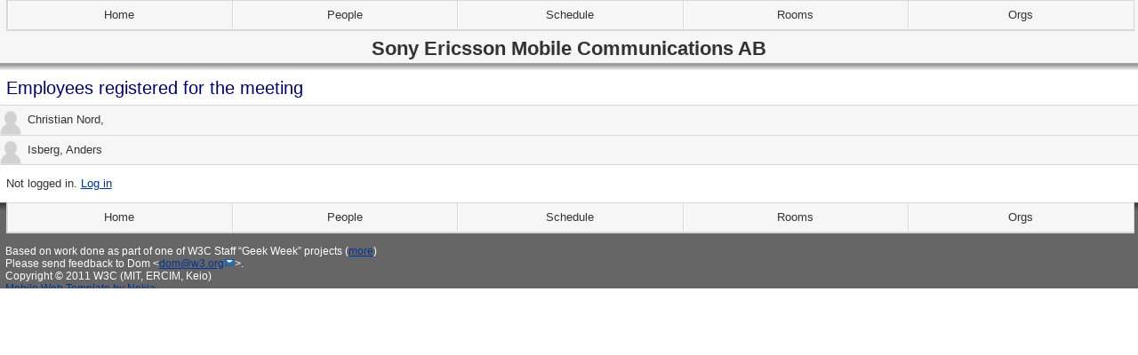

--- FILE ---
content_type: text/html; charset=utf-8
request_url: https://www.w3.org/2011/11/TPAC/live/orgs/43183
body_size: 611
content:
<!DOCTYPE html>
<html>
        <head>
                <title>Sony Ericsson Mobile Communications AB @ TPAC 2011 — W3Connect</title>
                <meta http-equiv="Content-Type" content="text/html; charset=utf-
8" />
                <meta name="viewport" content="width=device-width, minimum-scale
=1.0, maximum-scale=1.0;">
                 <link href="/2011/11/TPAC/live/css/style.css" rel="stylesheet" />
        <script type="text/javascript" src="/2011/11/TPAC/live/js/script.js"></script>
</head><body>
        <div id="wrap">
        <div id="content">
	                  <nav class="horizontal">
		  <ul class="five-piece">
		        
<li class="first"><a href="/2011/11/TPAC/live/">Home

</a></li>
			
<li class=""><a href="/2011/11/TPAC/live/people/">People

</a></li>
			
<li class=""><a href="/2011/11/TPAC/live/schedule/">Schedule

</a></li>
			
<li class=""><a href="/2011/11/TPAC/live/locations/">Rooms

</a></li>
			
<li class=""><a href="/2011/11/TPAC/live/orgs/">Orgs

</a></li>
		  </ul>
                </nav>

<h1>Sony Ericsson Mobile Communications AB</h1>

<h2>Employees registered for the meeting</h2>
<ul id="peopleList" class='list-graphical group'>

  <li> <a  href='/2011/11/TPAC/live/people/profile/43184'><img src="https://www.w3.org/community/src/img/default-pic.png" width='36' alt="Picture of  Christian Nord">Christian Nord, </a>

</li>

  <li> <a  href='/2011/11/TPAC/live/people/profile/43255'><img src="https://www.w3.org/community/src/img/default-pic.png" width='36' alt="Picture of Anders Isberg">Isberg, Anders</a>

</li>

</ul>



<p>Not logged in. <a href="/2011/11/TPAC/live/login?redirectTo=/2011/11/TPAC/live/orgs/43183">Log in</a></p>
	                  <nav class="horizontal">
		  <ul class="five-piece">
		        
<li class="first"><a href="/2011/11/TPAC/live/">Home

</a></li>
			
<li class=""><a href="/2011/11/TPAC/live/people/">People

</a></li>
			
<li class=""><a href="/2011/11/TPAC/live/schedule/">Schedule

</a></li>
			
<li class=""><a href="/2011/11/TPAC/live/locations/">Rooms

</a></li>
			
<li class=""><a href="/2011/11/TPAC/live/orgs/">Orgs

</a></li>
		  </ul>
                </nav>

        </div>
                <footer class="group">
		  <p>Based on work done as part of one of W3C Staff “Geek Week” projects (<a href='/2011/11/TPAC/live/about'>more</a>)</p>
<p>Please send feedback to Dom &lt;<a href="mailto:dom@w3.org">dom@w3.org</a>&gt;.</p>
                  <p>Copyright &copy 2011 W3C (MIT, ERCIM, Keio)</p>
		  <p><a href="http://www.developer.nokia.com/info/sw.nokia.com/id/ba4e3f4d-3c65-4bcf-997b-406ff08207f9/Mobile_Web_Templates_for_Smartphones.html">Mobile Web Template by Nokia</a></p>
                </footer>
        </div>

  <script src="/2011/11/TPAC/live/js/libs/jquery-1.5.1.min.js"></script>
  <script src="/2011/11/TPAC/live/js/libs/jquery.form.js"></script>
  <script src="/2011/11/TPAC/live/js/mylibs/forms.js"></script>

</body>
</html>


--- FILE ---
content_type: text/css
request_url: https://www.w3.org/2011/11/TPAC/live/css/style.css
body_size: 4966
content:
@charset "UTF-8";
/* CSS Document */
/*
 * RESET
 *
 */
/* ensures layout reflows on the iPhone in landscape orientation */
html, body, div, span, applet, object, iframe,
h1, h2, h3, h4, h5, h6, p, blockquote, pre,
abbr, acronym, address, big, cite, code,
del, dfn, em, font, img, ins, kbd, q, s, samp,
small, strike, strong, sub, sup, tt, var,
b, u, i, center,
dl, dt, dd, ol, ul, li,
fieldset, form, label, legend,
table, caption, tbody, tfoot, thead, tr, th, td {
  margin: 0;
  padding: 0;
  border: 0;
  outline: 0;
  font-size: 100%;
  font-weight: normal;
  vertical-align: baseline;
  background: transparent; }


a {
  margin: 0;
  padding: 0;
  font-weight: normal;
  font-size: 100%; }

body {
  line-height: 1; }

ol, ul {
  list-style: none; }

blockquote, q {
  quotes: none; }

blockquote:before, blockquote:after,
q:before, q:after {
  content: '';
  content: none; }

/* tables still need 'cellspacing="0"' in the markup */
table {
  border-collapse: collapse;
  border-spacing: 0; }

/* includes SASS variables for colours and dimensions */
/* dimensions */
/* colours */
/*
 * END RESET
 * 
 */
/*
 * DEFAULT STYLES
 * 
 */
body {
  font-size: 1em;
  color: #333333;
  font-weight: normal;
  font-family: sans-serif;
  line-height: 100%; }

/*
 * PAGE CONTAINERS
 * See documentation for details regarding use of #wrap and #content
 */
/* enables layout in these HTML 5 elements */
header, footer, aside, section, nav {
  display: block; }

#wrap {
  width: 100%;
  overflow: hidden;
  position: absolute;
  left: 0;
  padding: 0; }

#content {
  margin-left: 0.5em;
  margin-right: 0.5em; }

footer {
  background: #666666 url(../img/footer.png) repeat-x top;
  padding: .7em 0em;
  height: 6em; }
  footer p {
    color: white;
    font-size: .9em;
    margin-left: 0.5em;
    margin-top: 0em;
    margin-bottom: 0em;
    padding: 0em; }
  footer.extended {
    height: 12em; }

/* clearfix compatible with all Nokia webkit browsers, testing is recommended on other devices */
.group:after {
  content: ".";
  display: block;
  height: 0;
  clear: both;
  visibility: hidden; }

/* removes bottom margin, useful when stacking components that are normally meant to be used independently */
.flush {
  margin-bottom: 0; }

/*
 * BASIC ELEMENTS
 * Basic styling of common elements.
 */
p {
  line-height: 125%;
  margin-top: 0em;
  margin-bottom: 1em;
  clear: both; }

em {
  font-style: italic; }

/*
 * LINK STATES
 * 
 */
a:link {
  color: #003399; }

a:visited {
  color: #006600; }

a:hover {
  color: #ff9900; }

a:active {
  color: #990000; }

/*
 * NATIVE LISTS
 * 
 */
ul {
  list-style: disc;
  margin-left: 1em;
  margin-bottom: 1em;
  padding-left: 0.5em; }
  ul ul {
    margin: 0.3em 0em; }

ol {
  list-style: decimal;
  margin-left: 1em;
  padding-left: 0.5em;
  margin-bottom: 1em; }
  ol ol {
    margin: 0.3em 0em; }

/*
 * HEADERS
 * 
 */
/*alternate header - designed to be used in apps or widgets*/
h1 {
  font-size: 1.7em;
  padding-top: .5em;
  padding-bottom: .8em;
  padding-left: 0.5em;
  padding-right: 0.5em;
  font-weight: bold;
  background: #f6f6f6 url(../img/header-shadow.png) repeat-x bottom;
  margin-top: 0em;
  margin-bottom: 0.5em;
  margin-left: -0.5em;
  margin-right: -0.5em;
  text-align: center; }

h1.other {
  font-size: 1.7em;
  margin-top: 0em;
  margin-bottom: 0.5em;
  clear: both;
  line-height: 100%;
  font-weight: bold; }

h2 {
  font-size: 1.5em;
  margin-top: 0em;
  margin-bottom: 0.5em;
  clear: both;
  line-height: 100%;
  color: #000077; }

h3 {
  font-size: 1.3em;
  padding-top: .3em;
  padding-bottom: .3em;
  padding-left: 0.5em;
  padding-right: 0.5em;
  background: white url(../img/header-gradient.png) repeat-x bottom;
  border-top: 1px solid #d8d8d8;
  margin-top: 0em;
  margin-bottom: 0.7em;
  margin-left: -0.5em;
  margin-right: -0.5em;
  line-height: 100%; }

h4 {
  font-size: 1.3em;
  color: #219b00;
  margin-top: 0em;
  margin-bottom: 0.7em;
  clear: both;
  line-height: 100%; }

h5 {
  font-size: 1.2em;
  background-color: #f6f6f6;
  border-bottom: 1px solid #d8d8d8;
  border-top: 1px solid #d8d8d8;
  padding-left: 0.5em;
  padding-top: .3em;
  padding-bottom: .3em;
  margin-top: 0em;
  margin-bottom: 0.8em;
  margin-left: -0.5em;
  margin-right: -0.5em;
  clear: both;
  line-height: 100%; }

h6 {
  font-size: 1em;
  color: #333333;
  margin-top: 0em;
  margin-bottom: 1em;
  border-bottom: 1px solid #d8d8d8;
  clear: both;
  font-weight: 600; }

/*
 * BLOCKQUOTE
 * 
 */
blockquote {
  margin-right: 1em;
  margin-bottom: 2em;
  margin-top: 0em;
  padding: 1em 0 0 2em;
  background: url(../img/quote.png) no-repeat 0em 0.5em;
  font-style: italic; }
  blockquote p {
    margin: 0;
    padding: 0; }

/*
 * END DEFAULT STYLES
 * 
 */
/*
 * 1. BRANDING AND MARKETING
 * 
 */
/*
 * BRANDING AREA
 * logo, background and hyperlink
 */
.branding {
  height: 4.5em;
  background: url(../img/branding-background.png) repeat-x bottom;
  display: block;
  width: 100%;
  overflow: hidden;
  border-top: 5px solid #219b00;
  margin-bottom: 1em; }
  .branding img {
    padding-top: 1em;
    padding-left: 0.5em; }
  .branding a {
    width: 100%;
    height: 5em;
    display: block;
    background-image: none;
    padding-right: 0; }

/*
 * ADVERTISMENT CONTAINER
 * 
 */
.advertisement {
  padding: 0;
  margin: 0em 0 2em 0;
  width: 100%; }
  .advertisement p {
    border: 1px solid #d8d8d8;
    padding: 0.4em 0.4em;
    background-color: #f6f6f6;
    margin-bottom: 0;
    margin-top: 0em; }
  .advertisement span {
    text-transform: uppercase;
    padding: 0;
    float: right;
    font-size: 0.7em;
    color: #d8d8d8;
    padding-bottom: 0.3em; }

/*
 * 2. LISTS
 * 
 */
/*
 * LIST WITH GRAPHIC OR ICON
 * 
 */
ul.list-graphical {
  list-style-type: none;
  padding: 0;
  margin-top: 0em;
  margin-bottom: 1em;
  margin-left: -0.5em;
  margin-right: -0.5em;
  color: #333333;
  border-bottom: #d8d8d8 1px solid; }
  ul.list-graphical li {
    background-color: #f6f6f6;
    display: block;
    line-height: 2.5em;
    border-top: #d8d8d8 1px solid;
    overflow: hidden; }
    ul.list-graphical li:hover {
      background: #c0da07 url(../img/global-hover.png) repeat-x top; }
  ul.list-graphical a {
    display: block;
    height: 2.5em;
    text-decoration: none;
    padding-right: 0.5em; }
    ul.list-graphical a:link, ul.list-graphical a:visited {
      color: #333333; }
    ul.list-graphical a img {
      float: left;
      margin-right: .5em;
      width: auto;
      height: 2.5em; }
    ul.list-graphical a:hover {
      outline: none;
      color: white; }
    ul.list-graphical a:active {
      color: white; }

/*
 * SIMPLE STYLED LIST BOX
 * 
 */
/*note: change to line height and height required to adjust height*/
nav ul.list {
  list-style-type: none;
  padding: 0;
  margin-top: 0;
  margin-bottom: 1em;
  margin-left: -0.5em;
  margin-right: -0.5em;
  border-bottom: 1px solid #d8d8d8;
  color: #333333; }
  nav ul.list li {
    background-color: #f6f6f6;
    line-height: 2.5em;
    display: block;
    border-top: #d8d8d8 1px solid; }
    nav ul.list li:hover {
      background: #c0da07 url(../img/global-hover.png) repeat-x top; }
  nav ul.list a {
    padding-left: .5em;
    display: block;
    height: 2.5em;
    background: url(../img/open.png) no-repeat right center;
    text-decoration: none;
    overflow: hidden; }
    nav ul.list a:link, nav ul.list a:visited {
      color: #333333; }
    nav ul.list a:hover {
      outline: none;
      color: white; }
    nav ul.list a:active {
      color: white; }

/*
 * ACCORDION DEFINITION LIST
 * 
 */
dl.list-accordion {
  margin-left: -0.5em;
  margin-right: -0.5em;
  margin-bottom: 1em;
  border-bottom: 1px solid #d8d8d8;
  /*definition container*/
  /*definition term*/ }
  dl.list-accordion dt {
    padding-left: .5em;
    line-height: 2.5em;
    height: 2.5em;
    border-top: 1px solid #d8d8d8; }
  dl.list-accordion dd {
    padding: 0.5em;
    line-height: normal;
    background-color: white;
    /*content inside of definition container*/ }
    dl.list-accordion dd p {
      margin: 0;
      padding: 0 0 0.4em 0; }
  dl.list-accordion dt {
    background-color: #f6f6f6;
    /*container for expand/collapse icon*/ }
    dl.list-accordion dt span {
      width: 14px;
      height: 2.5em;
      margin-right: 0.5em;
      display: block;
      float: left; }
    dl.list-accordion dt.expanded {
      border-bottom: 1px solid #d8d8d8;
      /*switches icon when expanded*/ }
      dl.list-accordion dt.expanded span {
        background: url(../img/sprite-expand-collapse.png) no-repeat right center; }
      dl.list-accordion dt.expanded:hover {
        background: #c0da07 url(../img/global-hover.png) repeat-x top;
        color: white;
        cursor: pointer; }
    dl.list-accordion dt.collapsed {
      border-bottom: none;
      /*switches icon when collapsed*/ }
      dl.list-accordion dt.collapsed span {
        background: url(../img/sprite-expand-collapse.png) no-repeat left center; }
      dl.list-accordion dt.collapsed:hover {
        background: #c0da07 url(../img/global-hover.png) repeat-x top;
        color: white;
        cursor: pointer; }

/*
 * IMAGE GRID
 * 
 */
.grid ul {
  width: 100%;
  margin: 0 auto;
  padding-left: 0;
  margin-bottom: 1em; }
  .grid ul li {
    display: inline; }
    .grid ul li img {
      border: 1px solid #d8d8d8;
      padding: .2em .2em;
      margin-right: 0;
      margin-left: 0;
      margin-bottom: 0.5em; }

/* adjusts padding and margins to form 4 image wide grid on larger devices*/
@media screen and (min-width: 320px) {
  .grid ul li img {
    padding: .3em .3em;
    margin-right: .1em;
    margin-left: .1em; } }

/*
 * 3. NAVIGATION COMPONENTS
 * 
 */
/*
 * BACK TO TOP AND HOME
 * 
 */
nav.pagelevel {
  font-size: 1em;
  border-top: 1px solid #d8d8d8;
  margin-top: 0em;
  margin-bottom: 1em;
  margin-left: -0.5em;
  margin-right: -0.5em; }
  nav.pagelevel a {
    color: #333333;
    text-decoration: none;
    width: 100%;
    display: block;
    line-height: 2.125em; }
  nav.pagelevel.top {
    background: #f6f6f6 url(../img/top.png) no-repeat 0.5em center;
    border-bottom: 1px solid #d8d8d8;
    padding-left: 2.2em; }
  nav.pagelevel.home {
    background: #f6f6f6 url(../img/home.png) no-repeat 0.5em center;
    padding-left: 1.5em;
    margin-bottom: 0; }

/*
 * BREADCRUMBS
 * 
 */
nav.breadcrumbs ul {
  margin-top: 0em;
  margin-bottom: 1em;
  margin-left: 0;
  padding-right: 0.5em;
  padding-left: 0;
  font-size: 80%;
  list-style-type: none; }
  nav.breadcrumbs ul li {
    display: inline;
    line-height: 1.875em; }

/*
 * FOOTER OR ADMIN NAV
 * 
 */
nav.admin ul {
  display: block;
  color: white;
  padding-top: 0em;
  margin-bottom: 1em;
  padding-left: 0;
  margin-right: 0.5em;
  margin-bottom: 0;
  font-size: .8em;
  margin-left: 0.5em; }
  nav.admin ul a {
    color: white; }
  nav.admin ul li {
    display: inline;
    line-height: 1.875em;
    float: left; }
    nav.admin ul li a {
      padding-right: 0.5em;
      padding-left: 0.5em;
      border-right: 1px solid white;
      text-decoration: none; }
    nav.admin ul li.last a {
      border-right: none;
      padding-right: 0; }
    nav.admin ul li.first a {
      padding-left: 0; }

/*
 * HORIZONTAL NAV
 * 
 */
nav.horizontal ul {
  padding: 0;
  margin: 0 0 1em 0;
  list-style-type: none;
  width: 100%;
  float: left;
  border-top: 1px solid #d8d8d8;
  border-bottom: 2px solid #d8d8d8;
  border-left: 1px solid #d8d8d8;
  border-right: 1px solid #d8d8d8;
  background-color: #f6f6f6; }
  nav.horizontal ul li {
    float: left;
    margin: 0;
    padding: 0;
    background-color: #f6f6f6;
    /* switch to:hover for non-touch devices*/ }
    nav.horizontal ul li:hover,     nav.horizontal ul li.selected {
      background: #c0da07 url(../img/global-hover.png) repeat-x top; }
  nav.horizontal ul a {
    text-decoration: none;
    display: block;
    cursor: pointer;
    padding: 0 0;
    margin: 0;
    line-height: 2.5em;
    background: url(../img/vertical-divider.png) repeat-y left center;
    text-align: center;
    color: #333333; }
    nav.horizontal ul a.first {
      background-image: none; }
    nav.horizontal ul a:hover,     nav.horizontal ul .selected a {
      outline: none;
      color: white;
      background-image: none; }

/*sets number of navigation bar items*/
/*add class to li*/
ul.four-piece li {
  width: 25%; }

ul.three-piece li {
  width: 33.3%; }

ul.two-piece li {
  width: 50%; }

/*
 * 4. STYLISED LINKS
 * includes icon to represent the type of link
 */
/*external link*/
a.external {
  background: url(../img/icon-link-external.png) no-repeat right top;
  padding-right: 1em; }

/*links to ical data*/
/*see 'data-ical' in resources*/
a.ical {
  background: url(../img/icon-link-ical.png) no-repeat right top;
  padding-right: 1em; }

a[href^="mailto:"] {
  background: url(../img/icon-link-email.png) no-repeat right top;
  padding-right: 1em; }

a[href^="tel:"] {
  background: url(../img/icon-link-tel.png) no-repeat right top;
  padding-right: 1em; }

a[href^="sms:"] {
  background: url(../img/icon-link-sms.png) no-repeat right top;
  padding-right: 1em; }

/*
 * 5. BUTTON
 * 
 */
/*
 * STYLED BUTTON
 * 
 */
/* change button width to auto for full-width button or customise width */
/* style has been modified to work with 'hovering' script */
/* see documentation for details */
a.button {
  display: block;
  line-height: 2.5em;
  width: 6em;
  background-color: #f6f6f6;
  text-align: center;
  border-bottom: 2px solid #d8d8d8;
  border-left: 1px solid #d8d8d8;
  border-right: 1px solid #d8d8d8;
  border-top: 1px solid #d8d8d8;
  text-decoration: none;
  color: #333333;
  padding: 0 .3em;
  margin-bottom: 1em;
  /* if not using the 'hovering' script, rename this style to ':hover' */ }
  a.button.hovering {
    background: #c0da07 url(../img/button.png) repeat-x bottom;
    color: white;
    outline: none; }

/*
 * 6. FORMS
 * 
 */
fieldset {
  margin-top: 0em; }

legend {
  font-size: 110%;
  font-weight: bold;
  padding-bottom: .5em;
  color: #000077; }

form {
  color: #333333; }
  form label {
    font-size: .9em;
    margin-bottom: 1em;
    margin-top: .5em; }
  form ul {
    list-style-type: none;
    margin-bottom: 1em;
    margin-top: .5em;
    margin-left: 0;
    padding: 0; }
    form ul li {
      margin: 0;
      padding: 0; }

input[type='text'] {
  border: 1px solid #d8d8d8;
  background: white url(../img/form-input-shadow.png) repeat-x top;
  display: block;
  padding: 0.2em;
  width: 98%;
  color: #333333;
  margin-bottom: 1em; }

textarea {
  border: 1px solid #d8d8d8;
  background: white url(../img/form-input-shadow.png) repeat-x top;
  display: block;
  padding: 0.2em;
  color: #333333;
  width: 98%;
  line-height: normal;
  margin-bottom: 1em; }

form ul li input[type='radio'], form ul li input[type='checkbox'] {
  margin: 0;
  padding: 0; }

select {
  border: 1px solid #d8d8d8;
  background: white;
  color: #999999;
  margin-top: 0em;
  margin-bottom: 1em;
  padding-left: 0.5em;
  display: block;
  width: 98%; }

input[type='button'] {
  border: 1px solid #d8d8d8;
  background-color: white;
  padding: 1em 1.3em;
  color: #999999;
  margin: 0em 0 1em 0; }

/*
 * 7. TABLES
 * 
 */
table {
  border: 1px solid #d8d8d8;
  margin: 0;
  width: 100%;
  color: #333333;
  vertical-align: top;
  margin-bottom: 1em; }

td {
  border-bottom: 1px solid #d8d8d8;
  border-right: 1px solid #d8d8d8;
  padding-left: .3em;
  padding-right: .3em;
  padding-top: .2em;
  padding-bottom: .2em;
  line-height: 1.625em; }

tr {
  height: 1.5em; }
  tr:hover {
    background: #c0da07 url(../img/global-hover.png) repeat-x top;
    color: white; }

th, tfoot {
  border-top: 1px solid white;
  border-left: 1px solid white;
  background-color: #666666;
  text-align: left;
  padding-left: .3em;
  padding-right: .2em;
  padding-top: .2em;
  padding-bottom: .2em;
  line-height: 1.625em;
  font-weight: bold;
  color: white; }

caption {
  font-style: italic;
  caption-side: bottom;
  text-align: left;
  padding-top: 0.3em;
  padding-bottom: 0.3em; }

.odd {
  background-color: #f6f6f6; }

/*
 * 8. FLEXIBLE CONTAINERS
 * 
 */
/*
 * SIMPLE FLEXIBLE BOX
 * 
 */
.box-flat {
  background-color: #f6f6f6;
  margin-bottom: 1em;
  padding: 1em 1em 0.2em 1em;
  border-top: 1px solid #d8d8d8;
  border-bottom: 2px solid #d8d8d8;
  border-left: 1px solid #d8d8d8;
  border-right: 1px solid #d8d8d8; }

.box-flat p {
  padding: 0; }

/*
 * FLEXIBLE BOX WITH ROUNDED CORNERS
 * 
 */
.box-rounded {
  background: url(../img/box-bottom-left.png) no-repeat left bottom;
  margin-top: 0em;
  margin-bottom: 1em; }
  .box-rounded h2 {
    background: url(../img/box-top-right.png) no-repeat right top;
    padding-top: .5em;
    padding-bottom: 5px;
    margin: 0;
    font-size: 110%;
    color: #219b00;
    padding-left: .8em;
    padding-right: .8em;
    border: none; }
  .box-rounded p {
    padding-left: .8em;
    padding-right: .8em;
    padding-top: 0;
    padding-bottom: 0;
    border: none;
    margin: 0; }

.box-rounded-outer {
  background: url(../img/box-bottom-right.png) no-repeat right bottom;
  padding-bottom: .5em; }

.box-rounded-inner {
  background: url(../img/box-top-left.png) no-repeat left top; }

/*
 * 9. UTILITY COMPONENTS
 * see documentation for details
 */
/*
 * 5-STAR RATING
 * static only
 */
.rating {
  width: 150px;
  height: 24px;
  background: url(../img/sprite-rating.png) no-repeat 0px 0px;
  margin-bottom: 1em; }
  .rating span {
    float: right;
    padding-top: 0.4em; }

.stars-0 {
  background-position: left 0px; }

.stars-1 {
  background-position: left -25px; }

.stars-2 {
  background-position: left -50px; }

.stars-3 {
  background-position: left -75px; }

.stars-4 {
  background-position: left -100px; }

.stars-5 {
  background-position: left -125px; }

/*
 * \ SWITCH
 * 
 */
ol.toggle-switch {
  background: white url(../img/toggle-button.png) repeat-x top;
  height: 2em;
  line-height: 2em;
  width: 7.5em;
  padding: 0 0 0 0;
  margin: 0;
  border: 1px solid #999999; }
  ol.toggle-switch li {
    display: block;
    float: left;
    text-align: center;
    width: 50%;
    color: white;
    background: #c0da07 url(../img/toggle-on.png) repeat-x left top;
    height: 2em; }
    ol.toggle-switch li a {
      color: white;
      text-transform: uppercase;
      font-weight: bold;
      display: block;
      text-decoration: none;
      cursor: pointer;
      line-height: 2em; }
      ol.toggle-switch li a:hover {
        outline: none; }

ol.toggle-switch.on li.label-off {
  visibility: hidden; }
ol.toggle-switch.on li a {
  border-right: 2px solid #999999; }

ol.toggle-switch.off {
  background: white url(../img/toggle-button.png) repeat-x top; }
  ol.toggle-switch.off li {
    background: #d8d8d8 url(../img/toggle-off.png) repeat-x left top; }
    ol.toggle-switch.off li.label-on {
      visibility: hidden; }
    ol.toggle-switch.off li a {
      color: #333333;
      border-left: 2px solid #999999; }

ul.toggle {
  list-style-type: none;
  margin-bottom: 0; }
  ul.toggle label {
    font-weight: bold; }

/*
 * LIST CONTAINER FOR TOGGLE SWITCH
 * includes label
 */
/*line-height adjusts container height*/
ul.list-toggle {
  list-style-type: none;
  padding: 0;
  margin-top: 0;
  margin-bottom: 0;
  margin-left: -0.5em;
  margin-right: -0.5em;
  border-top: 1px solid #d8d8d8;
  color: #333333;
  height: 3em;
  background-color: #f6f6f6;
  display: block; }
  ul.list-toggle label {
    padding-left: 0.5em;
    margin-top: 1em;
    float: left;
    display: block; }
  ul.list-toggle ul {
    margin-top: 0; }
  ul.list-toggle ol.toggle-switch {
    margin: .5em .5em 0em 0em;
    float: right;
    height: 2em; }
  ul.list-toggle.last {
    border-bottom: 1px solid #d8d8d8;
    margin-bottom: 1em; }

/*
 * SLIDESHOW
 * 
 */
#slideshow {
  width: 200px;
  text-align: center;
  margin: 0 auto; }
  #slideshow .slideshow-image {
    display: block;
    width: 200px;
    height: 130px;
    background: url(../img/photos/loading.gif) no-repeat center 4em; }
    #slideshow .slideshow-image img {
      margin: 0 auto; }
  #slideshow span {
    width: 13em;
    display: block;
    margin-left: auto;
    margin-right: auto;
    margin-bottom: 0.5em;
    font-size: 0.9em;
    padding: .3em 5px; }
  #slideshow a {
    text-decoration: none; }
  #slideshow p {
    margin: 0;
    padding: .3em 0;
    font-size: .8em; }
  #slideshow ul.controls {
    width: 6em;
    float: none;
    margin: 0 auto 1em auto; }
    #slideshow ul.controls li {
      /* if not using the doHighlight function, remove the 'hovering' style */
      /* then apply the background image declarations to the :hover class above*/ }
      #slideshow ul.controls li:hover {
        background-image: none;
        background-color: #f6f6f6; }
      #slideshow ul.controls li.hovering {
        background: #c0da07 url(../img/global-hover.png) repeat-x top; }
        #slideshow ul.controls li.hovering a {
          background-image: none; }
    #slideshow ul.controls img {
      margin: .5em 0;
      background-image: none;
      vertical-align: middle; }
    #slideshow ul.controls a {
      line-height: 1.5em;
      background: url(../img/vertical-divider.png) repeat-y left center; }
      #slideshow ul.controls a.first {
        background-image: none; }

ol.data {
  display: none; }

/* addition to Nokia Web templates start here */
body{
    font-family:Arial, Helvetica, sans-serif; 
    font-size:13px;
}

#messages {
 clear:left;
}
.info, .success, .warning, .error, .validation {
    border: 1px solid;
    margin: 10px 0px;
    padding:15px 10px 15px 50px;
    background-repeat: no-repeat;
    background-position: 10px center;
}

.info li, .success li, .warning li, .error li, .validation li { list-style: none;} 

.info {
    color: #00529B;
    background-color: #BDE5F8;
    background-image: url('/img/info.png');
}
.success {
    color: #4F8A10;
    background-color: #DFF2BF;
    background-image:url('/img/success.png');
}
.warning {
    color: #9F6000;
    background-color: #FEEFB3;
    background-image: url('/img/warning.png');
}
.error {
    color: #D8000C;
    background-color: #FFBABA;
    background-image: url('/img/error.png');
}

footer a:link {
  color: #003399; }

footer a:visited {
  color: #000099; }

strong {
 font-weight: bold;
}

  dl.list-accordion dt {
    height:auto;
    min-height: 2.5em;
}

.self { 
 background-color: #efe;
} 

.youarehere {
 border-color: red !important;
}

dl.list-accordion dd.teaser {
  overflow: hidden;
  height: 2px;
  position: relative;
}

dl.list-accordion dd.teaser span {
  position: absolute;
  background: url("../img/gradient.png") repeat-x;
  top:0;
  left:0;
  height:10px;
  width:100%;
  padding-top:6px;
}

dl.list-accordion dd.hidden {
  display:none;
}

dl.list-accordion dd.placeholder {
  font-style:italic;
}

dl.list-accordion dt span.counter {
    width: inherit;
    height: auto;
    margin-right: inherit;
    display: inline;
    float: none; }


ul.five-piece li {
  width: 20%; }

ul.inline li { display: inline;}

ul.inline li a { padding: 0.2em 0.5em;}

ul.inline li:after { content:"|"};

dl {
  margin-left: -0.5em;
  margin-right: -0.5em;
  margin-bottom: 1em;
  border-bottom: 1px solid #d8d8d8;
  /*definition container*/
  /*definition term*/ }
  dl dt {
    padding-left: .5em;
    line-height: 2.5em;
    border-top: 1px solid #d8d8d8; }
  dl dd {
    padding: 0.5em;
    line-height: normal;
    background-color: white;
    /*content inside of definition container*/ }
    dl dd p {
      margin: 0;
      padding: 0 0 0.4em 0; }
  dl dt {
    background-color: #f6f6f6;
    /*container for expand/collapse icon*/ }

  ul.list-graphical a.supp { display: inline;}

--- FILE ---
content_type: text/javascript
request_url: https://www.w3.org/2011/11/TPAC/live/js/mylibs/forms.js
body_size: -290
content:
jQuery(document).ready(function ($) {
    $("form.client").ajaxForm({success: displayMessage, data: {"_format": "json"}, dataType: "json"});
    function displayMessage(response, status, xhr, form) {
	if (!$("#messages").length) {
	    form.prepend("<div id='messages'></div>");
	}
	if (response.error) {
	    $("#messages").append("<p></p>").addClass("error").text(response.error);
	} else if (response.success) {
	    $("#messages").append("<p></p>").addClass("success").text(response.success);
	}
    }
});